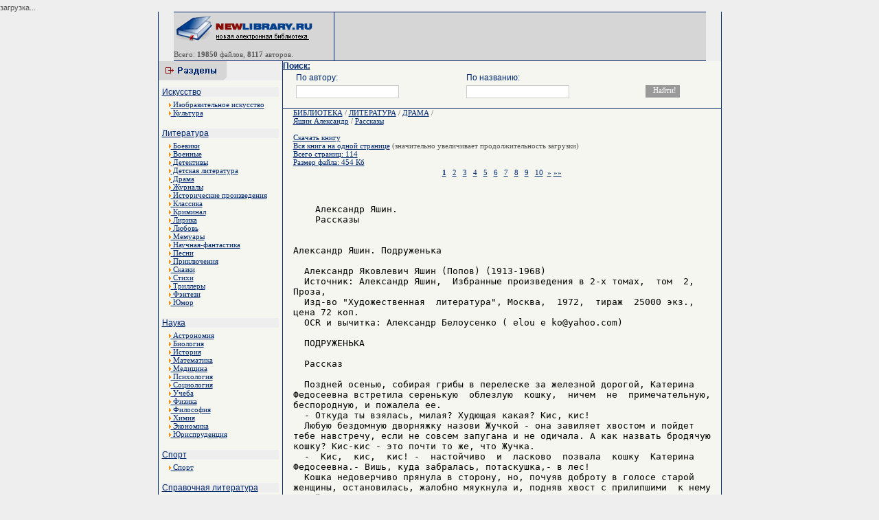

--- FILE ---
content_type: text/html; charset=cp1251
request_url: http://www.newlibrary.ru/read/jashin_aleksandr/rasskazy.html
body_size: 3161
content:
<html><head>
<title>Яшин Александр / Рассказы - Скачать электронные книги</title>

<meta http-equiv="Content-Type" content="text/html; charset=windows-1251">
<meta name="verify-v1" content="M1Ls52SBbHrgpigp6jodFV6oPig9zjbkKCsS0UUtvsU=" />
<meta name="description" content="Скачать Электронные книги" />
<meta name="keywords" content="Яшин Александр, Рассказы - Скачать электронные книги" />
<LINK href="/thema/001/image/main.css" type=text/css rel=stylesheet>
<style type="text/css">
<!--
.style3 {font-size: 9px}
-->
</style>
</head>
<body>
<table width="900" height="100%" border="0" align="center" cellpadding="0" cellspacing="0">
<tr>
<td width="1"><table width="1" height="100%"  border="0" cellpadding="0" cellspacing="0" background="/thema/001/image/bord.gif">
        <tr>
          <td><img src="/thema/001/image/i.gif" width="1" height="1"></td>
        </tr>
    </table></td>
    <td width="778"><table width="900"  border="0" align="center" cellpadding="0" cellspacing="0" background="/thema/001/image/bord2.gif">
        <tr>
          <td><img src="/thema/001/image/bord2.gif" width="6" height="1"></td>
        </tr>
      </table>
      <div align="center">
        <table width="900"  border="0" cellpadding="0" cellspacing="0">
          <tr>
            <td><table width="900"  border="0" cellpadding="0" cellspacing="0">


            <tr>
                  <td width="207" valign="middle" bgcolor="#D6D6D6"><p><a href="http://newlibrary.ru" target="_parent"><img src="/thema/001/image/logo.gif" alt="Новая Электронная библиотека - newlibrary.ru" width="207" height="40" border="0"></a><br>
                   
                  <span class="link_catmini"><img src="/thema/001/image/i.gif" width="10" height="1"><p>Всего: <b>19850</b> файлов, <b>8117</b> авторов.</p>                  <td width="1"><table width="1" height="70" border="0" cellpadding="0" cellspacing="0" background="/thema/001/image/bord.gif">
            <tr>


                        <td valign="top"><img src="/thema/001/image/bord.gif" width="1" height="6"></td>
                      </tr>
                    </table></td>
                  <td width="480" bgcolor="#D6D6D6">
<center>

</center>
</td>

                </tr>
              </table></td>
          </tr>
        </table>
        <table width="900"  border="0" align="center" cellpadding="0" cellspacing="0" background="/thema/001/image/bord2.gif">
          <tr>
            <td><img src="/thema/001/image/bord2.gif" width="6" height="1"></td>
          </tr>
        </table>
        <table width="777"  border="0" cellpadding="0" cellspacing="0" bgcolor="#f6f6f0">
          <tr>
            <td width="180" height="100%" valign="top"><table width="180" height="28" border="0" cellpadding="0" cellspacing="0">
                <tr>
                  <td bgcolor="#EEEEEE"><img src="/thema/001/image/cat.gif" width="99" height="28"></td>
                </tr>
              </table>
              <table width="100%"  border="0" cellspacing="5" cellpadding="0">
                <tr>
<tr><td bgcolor="#EEEEEE" class="link_cat"><a href="/genre/iskusstvo/">Искусство</a></td></tr>
<tr><td width="212" valign="top">

<div style="padding-left:10px;padding-right:10px;">
<a href="/genre/iskusstvo/izobrazitelnoe_iskusstvo/">
<IMG height=6 border=0 src="/thema/001/image/arrow2.gif" width=3> Изобразительное искусство</a></div><div style="padding-left:10px;padding-right:10px;">
<a href="/genre/iskusstvo/kultura/">
<IMG height=6 border=0 src="/thema/001/image/arrow2.gif" width=3> Культура</a></div><br></td></tr><tr><td bgcolor="#EEEEEE" class="link_cat"><a href="/genre/literatura/">Литература</a></td></tr>
<tr><td width="212" valign="top">

<div style="padding-left:10px;padding-right:10px;">
<a href="/genre/literatura/boeviki/">
<IMG height=6 border=0 src="/thema/001/image/arrow2.gif" width=3> Боевики</a></div><div style="padding-left:10px;padding-right:10px;">
<a href="/genre/literatura/voennye/">
<IMG height=6 border=0 src="/thema/001/image/arrow2.gif" width=3> Военные</a></div><div style="padding-left:10px;padding-right:10px;">
<a href="/genre/literatura/detektivy/">
<IMG height=6 border=0 src="/thema/001/image/arrow2.gif" width=3> Детективы</a></div><div style="padding-left:10px;padding-right:10px;">
<a href="/genre/literatura/detskaja_literatura/">
<IMG height=6 border=0 src="/thema/001/image/arrow2.gif" width=3> Детская литература</a></div><div style="padding-left:10px;padding-right:10px;">
<a href="/genre/literatura/drama/">
<IMG height=6 border=0 src="/thema/001/image/arrow2.gif" width=3> Драма</a></div><div style="padding-left:10px;padding-right:10px;">
<a href="/genre/literatura/zhurnaly/">
<IMG height=6 border=0 src="/thema/001/image/arrow2.gif" width=3> Журналы</a></div><div style="padding-left:10px;padding-right:10px;">
<a href="/genre/literatura/istoricheskie_proizvedenija/">
<IMG height=6 border=0 src="/thema/001/image/arrow2.gif" width=3> Исторические произведения</a></div><div style="padding-left:10px;padding-right:10px;">
<a href="/genre/literatura/klassika/">
<IMG height=6 border=0 src="/thema/001/image/arrow2.gif" width=3> Классика</a></div><div style="padding-left:10px;padding-right:10px;">
<a href="/genre/literatura/kriminal/">
<IMG height=6 border=0 src="/thema/001/image/arrow2.gif" width=3> Криминал</a></div><div style="padding-left:10px;padding-right:10px;">
<a href="/genre/literatura/lirika/">
<IMG height=6 border=0 src="/thema/001/image/arrow2.gif" width=3> Лирика</a></div><div style="padding-left:10px;padding-right:10px;">
<a href="/genre/literatura/lyubov/">
<IMG height=6 border=0 src="/thema/001/image/arrow2.gif" width=3> Любовь</a></div><div style="padding-left:10px;padding-right:10px;">
<a href="/genre/literatura/memuary/">
<IMG height=6 border=0 src="/thema/001/image/arrow2.gif" width=3> Мемуары</a></div><div style="padding-left:10px;padding-right:10px;">
<a href="/genre/literatura/nauchnaja-fantastika/">
<IMG height=6 border=0 src="/thema/001/image/arrow2.gif" width=3> Научная-фантастика</a></div><div style="padding-left:10px;padding-right:10px;">
<a href="/genre/literatura/pesni/">
<IMG height=6 border=0 src="/thema/001/image/arrow2.gif" width=3> Песни</a></div><div style="padding-left:10px;padding-right:10px;">
<a href="/genre/literatura/priklyuchenija/">
<IMG height=6 border=0 src="/thema/001/image/arrow2.gif" width=3> Приключения</a></div><div style="padding-left:10px;padding-right:10px;">
<a href="/genre/literatura/skazki/">
<IMG height=6 border=0 src="/thema/001/image/arrow2.gif" width=3> Сказки</a></div><div style="padding-left:10px;padding-right:10px;">
<a href="/genre/literatura/stihi/">
<IMG height=6 border=0 src="/thema/001/image/arrow2.gif" width=3> Стихи</a></div><div style="padding-left:10px;padding-right:10px;">
<a href="/genre/literatura/trillery/">
<IMG height=6 border=0 src="/thema/001/image/arrow2.gif" width=3> Триллеры</a></div><div style="padding-left:10px;padding-right:10px;">
<a href="/genre/literatura/fyentezi/">
<IMG height=6 border=0 src="/thema/001/image/arrow2.gif" width=3> Фэнтези</a></div><div style="padding-left:10px;padding-right:10px;">
<a href="/genre/literatura/yumor/">
<IMG height=6 border=0 src="/thema/001/image/arrow2.gif" width=3> Юмор</a></div><br></td></tr><tr><td bgcolor="#EEEEEE" class="link_cat"><a href="/genre/nauka/">Наука</a></td></tr>
<tr><td width="212" valign="top">

<div style="padding-left:10px;padding-right:10px;">
<a href="/genre/nauka/astronomija/">
<IMG height=6 border=0 src="/thema/001/image/arrow2.gif" width=3> Астрономия</a></div><div style="padding-left:10px;padding-right:10px;">
<a href="/genre/nauka/biologija/">
<IMG height=6 border=0 src="/thema/001/image/arrow2.gif" width=3> Биология</a></div><div style="padding-left:10px;padding-right:10px;">
<a href="/genre/nauka/istorija/">
<IMG height=6 border=0 src="/thema/001/image/arrow2.gif" width=3> История</a></div><div style="padding-left:10px;padding-right:10px;">
<a href="/genre/nauka/matematika/">
<IMG height=6 border=0 src="/thema/001/image/arrow2.gif" width=3> Математика</a></div><div style="padding-left:10px;padding-right:10px;">
<a href="/genre/nauka/medicina/">
<IMG height=6 border=0 src="/thema/001/image/arrow2.gif" width=3> Медицина</a></div><div style="padding-left:10px;padding-right:10px;">
<a href="/genre/nauka/psihologija/">
<IMG height=6 border=0 src="/thema/001/image/arrow2.gif" width=3> Психология</a></div><div style="padding-left:10px;padding-right:10px;">
<a href="/genre/nauka/sociologija/">
<IMG height=6 border=0 src="/thema/001/image/arrow2.gif" width=3> Социология</a></div><div style="padding-left:10px;padding-right:10px;">
<a href="/genre/nauka/ucheba/">
<IMG height=6 border=0 src="/thema/001/image/arrow2.gif" width=3> Учеба</a></div><div style="padding-left:10px;padding-right:10px;">
<a href="/genre/nauka/fizika/">
<IMG height=6 border=0 src="/thema/001/image/arrow2.gif" width=3> Физика</a></div><div style="padding-left:10px;padding-right:10px;">
<a href="/genre/nauka/filosofija/">
<IMG height=6 border=0 src="/thema/001/image/arrow2.gif" width=3> Философия</a></div><div style="padding-left:10px;padding-right:10px;">
<a href="/genre/nauka/himija/">
<IMG height=6 border=0 src="/thema/001/image/arrow2.gif" width=3> Химия</a></div><div style="padding-left:10px;padding-right:10px;">
<a href="/genre/nauka/yekonomika/">
<IMG height=6 border=0 src="/thema/001/image/arrow2.gif" width=3> Экономика</a></div><div style="padding-left:10px;padding-right:10px;">
<a href="/genre/nauka/yurisprudencija/">
<IMG height=6 border=0 src="/thema/001/image/arrow2.gif" width=3> Юриспруденция</a></div><br></td></tr><tr><td bgcolor="#EEEEEE" class="link_cat"><a href="/genre/sport/">Спорт</a></td></tr>
<tr><td width="212" valign="top">

<div style="padding-left:10px;padding-right:10px;">
<a href="/genre/sport/sport/">
<IMG height=6 border=0 src="/thema/001/image/arrow2.gif" width=3> Спорт</a></div><br></td></tr><tr><td bgcolor="#EEEEEE" class="link_cat"><a href="/genre/spravochnaja_literatura/">Справочная литература</a></td></tr>
<tr><td width="212" valign="top">

<div style="padding-left:10px;padding-right:10px;">
<a href="/genre/spravochnaja_literatura/slovari/">
<IMG height=6 border=0 src="/thema/001/image/arrow2.gif" width=3> Словари</a></div><div style="padding-left:10px;padding-right:10px;">
<a href="/genre/spravochnaja_literatura/yenciklopedii/">
<IMG height=6 border=0 src="/thema/001/image/arrow2.gif" width=3> Энциклопедии</a></div><br></td></tr><tr><td bgcolor="#EEEEEE" class="link_cat"><a href="/genre/tehnika/">Техника</a></td></tr>
<tr><td width="212" valign="top">

<div style="padding-left:10px;padding-right:10px;">
<a href="/genre/tehnika/aviacionnaja_tehnika/">
<IMG height=6 border=0 src="/thema/001/image/arrow2.gif" width=3> Авиационная техника</a></div><div style="padding-left:10px;padding-right:10px;">
<a href="/genre/tehnika/avtomobilnaja_tehnika/">
<IMG height=6 border=0 src="/thema/001/image/arrow2.gif" width=3> Автомобильная техника</a></div><div style="padding-left:10px;padding-right:10px;">
<a href="/genre/tehnika/komplektuyushie/">
<IMG height=6 border=0 src="/thema/001/image/arrow2.gif" width=3> Комплектующие</a></div><div style="padding-left:10px;padding-right:10px;">
<a href="/genre/tehnika/kosmicheskaja_tehnika/">
<IMG height=6 border=0 src="/thema/001/image/arrow2.gif" width=3> Космическая техника</a></div><div style="padding-left:10px;padding-right:10px;">
<a href="/genre/tehnika/materialy/">
<IMG height=6 border=0 src="/thema/001/image/arrow2.gif" width=3> Материалы</a></div><div style="padding-left:10px;padding-right:10px;">
<a href="/genre/tehnika/mehanika/">
<IMG height=6 border=0 src="/thema/001/image/arrow2.gif" width=3> Механика</a></div><div style="padding-left:10px;padding-right:10px;">
<a href="/genre/tehnika/radiotehnika/">
<IMG height=6 border=0 src="/thema/001/image/arrow2.gif" width=3> Радиотехника</a></div><div style="padding-left:10px;padding-right:10px;">
<a href="/genre/tehnika/raketnaja_tehnika/">
<IMG height=6 border=0 src="/thema/001/image/arrow2.gif" width=3> Ракетная техника</a></div><div style="padding-left:10px;padding-right:10px;">
<a href="/genre/tehnika/stroitelstvo/">
<IMG height=6 border=0 src="/thema/001/image/arrow2.gif" width=3> Строительство</a></div><div style="padding-left:10px;padding-right:10px;">
<a href="/genre/tehnika/tehnologija/">
<IMG height=6 border=0 src="/thema/001/image/arrow2.gif" width=3> Технология</a></div><div style="padding-left:10px;padding-right:10px;">
<a href="/genre/tehnika/yelektronika/">
<IMG height=6 border=0 src="/thema/001/image/arrow2.gif" width=3> Электроника</a></div><br></td></tr>


              </table>
              <table width="100%" height="100" border="0" cellpadding="0" cellspacing="0" background="/thema/001/image/bord2.gif">
                <tr>
                  <td><img src="/thema/001/image/i.gif" width="1" height="1"></td>
                </tr>
              </table>

              <br>
<center>
Все книги на данном сайте, являются собственностью уважаемых авторов и предназначены исключительно для ознакомительных целей. Просматривая книгу, Вы обязуетесь в течении суток ее удалить.
<br>

<br><!--LiveInternet counter--><script type="text/javascript"><!--
document.write("<a href='http://www.liveinternet.ru/click' "+
"target=_blank><img src='http://counter.yadro.ru/hit?t45.2;r"+
escape(document.referrer)+((typeof(screen)=="undefined")?"":
";s"+screen.width+"*"+screen.height+"*"+(screen.colorDepth?
screen.colorDepth:screen.pixelDepth))+";u"+escape(document.URL)+
";"+Math.random()+
"' alt='' title='LiveInternet' "+
"border=0 width=31 height=31><\/a>")//--></script><!--/LiveInternet-->

</center>






</td>
            <td width="1" background="/thema/001/image/bord.gif"><table width="1" height="100%"  border="0" cellpadding="0" cellspacing="0" background="/thema/001/image/bord.gif">
        <tr>
          <td><img src="/thema/001/image/i.gif" width="1" height="1"></td>
        </tr>
    </table></td>
            <td width="100%" valign="top">

              <FORM NAME="web" METHOD="get" ACTION="/search/">
<a class=link_cat><b>Поиск:</b></a>
<table width="95%" align=center>
<tr>
<td class=link_cat>По автору:</td>
<td class=link_cat>По названию:</td>
<td></td>
</tr>
<tr>
<td><INPUT TYPE="text" class=s_text NAME="autor" SIZE=40 VALUE="" MAXLENGTH=160></td>
<td><INPUT TYPE="text" class=s_text NAME="title" SIZE=40 VALUE="" MAXLENGTH=160></td>
<td><INPUT TYPE=SUBMIT class=s_but VALUE="Найти!"></td>
</tr>
</table>
</FORM>         

<center>

<div style="width:700px;">














</div>
</center>


<table width="100%" border="0" cellpadding="0" cellspacing="0" background="/thema/001/image/bord2.gif">
                <tr>
                  <td><img src="/thema/001/image/i.gif" width="1" height="1"></td>
                </tr>
              </table>
<div style="padding-left:15px;padding-right:15px;">
              <index>
           
<a href=/>БИБЛИОТЕКА</a> /
<a href=/genre//>ЛИТЕРАТУРА</a> / <a href=/genre/literatura/drama/ />ДРАМА</a><br>
<a href=/author/jashin_aleksandr.html>Яшин Александр</a> /
<a href=/book/jashin_aleksandr/rasskazy.html>Рассказы</a>
<br><br><meta http-equiv="refresh" content="1; url=http://read.newlibrary.ru/read/jashin_aleksandr/rasskazy.html">
            
              </index>

</div>
              <table width="100%" border="0" cellpadding="0" cellspacing="0" background="/thema/001/image/bord2.gif">
                <tr>
                  <td><img src="/thema/001/image/i.gif" width="1" height="1"></td>
                </tr>
              </table>
              <center>
                <table width="100%" height="35" border="0" align="left" cellpadding="0" cellspacing="0">
                  <tr>
                    <td bgcolor="#EEEEEE"><div align="left">
<center>
<script type="text/topadvert">
 load_event: page_load
 feed_id: 7909
 pattern_id: 4038
 </script><script type="text/javascript" charset="utf-8" defer="defer" async="async" src="http://loader.topadvert.ru/load.js"></script></center>
</div></td>
                  </tr>
                </table>
		     </center>



            </td>
 
          </tr>
        </table>
      </div>
      <table width="900"  border="0" align="center" cellpadding="0" cellspacing="0" background="/thema/001/image/bord2.gif">
        <tr>
          <td><img src="/thema/001/image/bord2.gif" width="6" height="1"></td>
        </tr>
    </table></td>
    <td width="1" background="/thema/001/image/bord.gif"><table width="1" height="100%"  border="0" cellpadding="0" cellspacing="0" background="/thema/001/image/bord.gif">
        <tr>
          <td><img src="/thema/001/image/i.gif" width="1" height="1"></td>
        </tr>
    </table></td>
  </tr>
</table>
<center>Новая электронная библиотека <b>newlibrary.ru</b> info[dog]newlibrary.ru<img src="http://counter.rambler.ru/top100.cnt?676800" alt="" width=1 height=1 border=0></center>
<div align="center"></body></html>


--- FILE ---
content_type: text/html; charset=cp1251
request_url: http://read.newlibrary.ru/read/jashin_aleksandr/rasskazy.html
body_size: 5019
content:
<html><head><meta http-equiv="Content-Type" content="text/html; charset=windows-1251">
<title>Яшин Александр / Рассказы - Скачать электронные книги</title>
<meta name="description" content="Скачать Электронные книги" />
<meta name="keywords" content="Яшин Александр / Рассказы - Скачать электронные книги" />
<LINK href="/thema/001/image/main.css" type=text/css rel=stylesheet>
<style type="text/css">
<!--
.style3 {font-size: 9px}
-->
</style>
</head>
<body>
<div id="PC_Teaser_Block_13286">загрузка...</div>
<table width="777" height="100%" border="0" align="center" cellpadding="0" cellspacing="0">
<tr>
<td width="1"><table width="1" height="100%"  border="0" cellpadding="0" cellspacing="0" background="/thema/001/image/bord.gif">
        <tr>
          <td><img src="/thema/001/image/i.gif" width="1" height="1"></td>
        </tr>
    </table></td>
    <td width="778"><table width="775"  border="0" align="center" cellpadding="0" cellspacing="0" background="/thema/001/image/bord2.gif">
        <tr>
          <td><img src="/thema/001/image/bord2.gif" width="6" height="1"></td>
        </tr>
      </table>
      <div align="center">
        <table width="775"  border="0" cellpadding="0" cellspacing="0">
          <tr>
            <td><table width="775"  border="0" cellpadding="0" cellspacing="0">


            <tr>
                  <td width="207" valign="middle" bgcolor="#D6D6D6"><p><a href="http://newlibrary.ru" target="_parent"><img src="/thema/001/image/logo.gif" alt="Новая Электронная библиотека - newlibrary.ru" width="207" height="40" border="0"></a><br>
                   
                  <span class="link_catmini"><img src="/thema/001/image/i.gif" width="10" height="1"><p>Всего: <b>19850</b> файлов, <b>8117</b> авторов.</p>                  <td width="1"><table width="1" height="70" border="0" cellpadding="0" cellspacing="0" background="/thema/001/image/bord.gif">
            <tr>


                        <td valign="top"><img src="/thema/001/image/bord.gif" width="1" height="6"></td>
                      </tr>
                    </table></td>
                  <td width="480" bgcolor="#D6D6D6">
</td>

                </tr>
              </table></td>
          </tr>
        </table>
        <table width="775"  border="0" align="center" cellpadding="0" cellspacing="0" background="/thema/001/image/bord2.gif">
          <tr>
            <td><img src="/thema/001/image/bord2.gif" width="6" height="1"></td>
          </tr>
        </table>
        <table width="777"  border="0" cellpadding="0" cellspacing="0" bgcolor="#f6f6f0">
          <tr>
            <td width="180" height="100%" valign="top"><table width="180" height="28" border="0" cellpadding="0" cellspacing="0">
                <tr>
                  <td bgcolor="#EEEEEE"><img src="/thema/001/image/cat.gif" width="99" height="28"></td>
                </tr>
              </table>
              <table width="100%"  border="0" cellspacing="5" cellpadding="0">
                <tr>
<tr><td bgcolor="#EEEEEE" class="link_cat"><a href="http://www.newlibrary.ru/genre/iskusstvo/">Искусство</a></td></tr>
<tr><td width="212" valign="top">

<div style="padding-left:10px;padding-right:10px;">
<a href="http://www.newlibrary.ru/genre/iskusstvo/izobrazitelnoe_iskusstvo/">
<IMG height=6 border=0 src="/thema/001/image/arrow2.gif" width=3> Изобразительное искусство</a></div><div style="padding-left:10px;padding-right:10px;">
<a href="http://www.newlibrary.ru/genre/iskusstvo/kultura/">
<IMG height=6 border=0 src="/thema/001/image/arrow2.gif" width=3> Культура</a></div><br></td></tr><tr><td bgcolor="#EEEEEE" class="link_cat"><a href="http://www.newlibrary.ru/genre/literatura/">Литература</a></td></tr>
<tr><td width="212" valign="top">

<div style="padding-left:10px;padding-right:10px;">
<a href="http://www.newlibrary.ru/genre/literatura/boeviki/">
<IMG height=6 border=0 src="/thema/001/image/arrow2.gif" width=3> Боевики</a></div><div style="padding-left:10px;padding-right:10px;">
<a href="http://www.newlibrary.ru/genre/literatura/voennye/">
<IMG height=6 border=0 src="/thema/001/image/arrow2.gif" width=3> Военные</a></div><div style="padding-left:10px;padding-right:10px;">
<a href="http://www.newlibrary.ru/genre/literatura/detektivy/">
<IMG height=6 border=0 src="/thema/001/image/arrow2.gif" width=3> Детективы</a></div><div style="padding-left:10px;padding-right:10px;">
<a href="http://www.newlibrary.ru/genre/literatura/detskaja_literatura/">
<IMG height=6 border=0 src="/thema/001/image/arrow2.gif" width=3> Детская литература</a></div><div style="padding-left:10px;padding-right:10px;">
<a href="http://www.newlibrary.ru/genre/literatura/drama/">
<IMG height=6 border=0 src="/thema/001/image/arrow2.gif" width=3> Драма</a></div><div style="padding-left:10px;padding-right:10px;">
<a href="http://www.newlibrary.ru/genre/literatura/zhurnaly/">
<IMG height=6 border=0 src="/thema/001/image/arrow2.gif" width=3> Журналы</a></div><div style="padding-left:10px;padding-right:10px;">
<a href="http://www.newlibrary.ru/genre/literatura/istoricheskie_proizvedenija/">
<IMG height=6 border=0 src="/thema/001/image/arrow2.gif" width=3> Исторические произведения</a></div><div style="padding-left:10px;padding-right:10px;">
<a href="http://www.newlibrary.ru/genre/literatura/klassika/">
<IMG height=6 border=0 src="/thema/001/image/arrow2.gif" width=3> Классика</a></div><div style="padding-left:10px;padding-right:10px;">
<a href="http://www.newlibrary.ru/genre/literatura/kriminal/">
<IMG height=6 border=0 src="/thema/001/image/arrow2.gif" width=3> Криминал</a></div><div style="padding-left:10px;padding-right:10px;">
<a href="http://www.newlibrary.ru/genre/literatura/lirika/">
<IMG height=6 border=0 src="/thema/001/image/arrow2.gif" width=3> Лирика</a></div><div style="padding-left:10px;padding-right:10px;">
<a href="http://www.newlibrary.ru/genre/literatura/lyubov/">
<IMG height=6 border=0 src="/thema/001/image/arrow2.gif" width=3> Любовь</a></div><div style="padding-left:10px;padding-right:10px;">
<a href="http://www.newlibrary.ru/genre/literatura/memuary/">
<IMG height=6 border=0 src="/thema/001/image/arrow2.gif" width=3> Мемуары</a></div><div style="padding-left:10px;padding-right:10px;">
<a href="http://www.newlibrary.ru/genre/literatura/nauchnaja-fantastika/">
<IMG height=6 border=0 src="/thema/001/image/arrow2.gif" width=3> Научная-фантастика</a></div><div style="padding-left:10px;padding-right:10px;">
<a href="http://www.newlibrary.ru/genre/literatura/pesni/">
<IMG height=6 border=0 src="/thema/001/image/arrow2.gif" width=3> Песни</a></div><div style="padding-left:10px;padding-right:10px;">
<a href="http://www.newlibrary.ru/genre/literatura/priklyuchenija/">
<IMG height=6 border=0 src="/thema/001/image/arrow2.gif" width=3> Приключения</a></div><div style="padding-left:10px;padding-right:10px;">
<a href="http://www.newlibrary.ru/genre/literatura/skazki/">
<IMG height=6 border=0 src="/thema/001/image/arrow2.gif" width=3> Сказки</a></div><div style="padding-left:10px;padding-right:10px;">
<a href="http://www.newlibrary.ru/genre/literatura/stihi/">
<IMG height=6 border=0 src="/thema/001/image/arrow2.gif" width=3> Стихи</a></div><div style="padding-left:10px;padding-right:10px;">
<a href="http://www.newlibrary.ru/genre/literatura/trillery/">
<IMG height=6 border=0 src="/thema/001/image/arrow2.gif" width=3> Триллеры</a></div><div style="padding-left:10px;padding-right:10px;">
<a href="http://www.newlibrary.ru/genre/literatura/fyentezi/">
<IMG height=6 border=0 src="/thema/001/image/arrow2.gif" width=3> Фэнтези</a></div><div style="padding-left:10px;padding-right:10px;">
<a href="http://www.newlibrary.ru/genre/literatura/yumor/">
<IMG height=6 border=0 src="/thema/001/image/arrow2.gif" width=3> Юмор</a></div><br></td></tr><tr><td bgcolor="#EEEEEE" class="link_cat"><a href="http://www.newlibrary.ru/genre/nauka/">Наука</a></td></tr>
<tr><td width="212" valign="top">

<div style="padding-left:10px;padding-right:10px;">
<a href="http://www.newlibrary.ru/genre/nauka/astronomija/">
<IMG height=6 border=0 src="/thema/001/image/arrow2.gif" width=3> Астрономия</a></div><div style="padding-left:10px;padding-right:10px;">
<a href="http://www.newlibrary.ru/genre/nauka/biologija/">
<IMG height=6 border=0 src="/thema/001/image/arrow2.gif" width=3> Биология</a></div><div style="padding-left:10px;padding-right:10px;">
<a href="http://www.newlibrary.ru/genre/nauka/istorija/">
<IMG height=6 border=0 src="/thema/001/image/arrow2.gif" width=3> История</a></div><div style="padding-left:10px;padding-right:10px;">
<a href="http://www.newlibrary.ru/genre/nauka/matematika/">
<IMG height=6 border=0 src="/thema/001/image/arrow2.gif" width=3> Математика</a></div><div style="padding-left:10px;padding-right:10px;">
<a href="http://www.newlibrary.ru/genre/nauka/medicina/">
<IMG height=6 border=0 src="/thema/001/image/arrow2.gif" width=3> Медицина</a></div><div style="padding-left:10px;padding-right:10px;">
<a href="http://www.newlibrary.ru/genre/nauka/psihologija/">
<IMG height=6 border=0 src="/thema/001/image/arrow2.gif" width=3> Психология</a></div><div style="padding-left:10px;padding-right:10px;">
<a href="http://www.newlibrary.ru/genre/nauka/sociologija/">
<IMG height=6 border=0 src="/thema/001/image/arrow2.gif" width=3> Социология</a></div><div style="padding-left:10px;padding-right:10px;">
<a href="http://www.newlibrary.ru/genre/nauka/ucheba/">
<IMG height=6 border=0 src="/thema/001/image/arrow2.gif" width=3> Учеба</a></div><div style="padding-left:10px;padding-right:10px;">
<a href="http://www.newlibrary.ru/genre/nauka/fizika/">
<IMG height=6 border=0 src="/thema/001/image/arrow2.gif" width=3> Физика</a></div><div style="padding-left:10px;padding-right:10px;">
<a href="http://www.newlibrary.ru/genre/nauka/filosofija/">
<IMG height=6 border=0 src="/thema/001/image/arrow2.gif" width=3> Философия</a></div><div style="padding-left:10px;padding-right:10px;">
<a href="http://www.newlibrary.ru/genre/nauka/himija/">
<IMG height=6 border=0 src="/thema/001/image/arrow2.gif" width=3> Химия</a></div><div style="padding-left:10px;padding-right:10px;">
<a href="http://www.newlibrary.ru/genre/nauka/yekonomika/">
<IMG height=6 border=0 src="/thema/001/image/arrow2.gif" width=3> Экономика</a></div><div style="padding-left:10px;padding-right:10px;">
<a href="http://www.newlibrary.ru/genre/nauka/yurisprudencija/">
<IMG height=6 border=0 src="/thema/001/image/arrow2.gif" width=3> Юриспруденция</a></div><br></td></tr><tr><td bgcolor="#EEEEEE" class="link_cat"><a href="http://www.newlibrary.ru/genre/sport/">Спорт</a></td></tr>
<tr><td width="212" valign="top">

<div style="padding-left:10px;padding-right:10px;">
<a href="http://www.newlibrary.ru/genre/sport/sport/">
<IMG height=6 border=0 src="/thema/001/image/arrow2.gif" width=3> Спорт</a></div><br></td></tr><tr><td bgcolor="#EEEEEE" class="link_cat"><a href="http://www.newlibrary.ru/genre/spravochnaja_literatura/">Справочная литература</a></td></tr>
<tr><td width="212" valign="top">

<div style="padding-left:10px;padding-right:10px;">
<a href="http://www.newlibrary.ru/genre/spravochnaja_literatura/slovari/">
<IMG height=6 border=0 src="/thema/001/image/arrow2.gif" width=3> Словари</a></div><div style="padding-left:10px;padding-right:10px;">
<a href="http://www.newlibrary.ru/genre/spravochnaja_literatura/yenciklopedii/">
<IMG height=6 border=0 src="/thema/001/image/arrow2.gif" width=3> Энциклопедии</a></div><br></td></tr><tr><td bgcolor="#EEEEEE" class="link_cat"><a href="http://www.newlibrary.ru/genre/tehnika/">Техника</a></td></tr>
<tr><td width="212" valign="top">

<div style="padding-left:10px;padding-right:10px;">
<a href="http://www.newlibrary.ru/genre/tehnika/aviacionnaja_tehnika/">
<IMG height=6 border=0 src="/thema/001/image/arrow2.gif" width=3> Авиационная техника</a></div><div style="padding-left:10px;padding-right:10px;">
<a href="http://www.newlibrary.ru/genre/tehnika/avtomobilnaja_tehnika/">
<IMG height=6 border=0 src="/thema/001/image/arrow2.gif" width=3> Автомобильная техника</a></div><div style="padding-left:10px;padding-right:10px;">
<a href="http://www.newlibrary.ru/genre/tehnika/komplektuyushie/">
<IMG height=6 border=0 src="/thema/001/image/arrow2.gif" width=3> Комплектующие</a></div><div style="padding-left:10px;padding-right:10px;">
<a href="http://www.newlibrary.ru/genre/tehnika/kosmicheskaja_tehnika/">
<IMG height=6 border=0 src="/thema/001/image/arrow2.gif" width=3> Космическая техника</a></div><div style="padding-left:10px;padding-right:10px;">
<a href="http://www.newlibrary.ru/genre/tehnika/materialy/">
<IMG height=6 border=0 src="/thema/001/image/arrow2.gif" width=3> Материалы</a></div><div style="padding-left:10px;padding-right:10px;">
<a href="http://www.newlibrary.ru/genre/tehnika/mehanika/">
<IMG height=6 border=0 src="/thema/001/image/arrow2.gif" width=3> Механика</a></div><div style="padding-left:10px;padding-right:10px;">
<a href="http://www.newlibrary.ru/genre/tehnika/radiotehnika/">
<IMG height=6 border=0 src="/thema/001/image/arrow2.gif" width=3> Радиотехника</a></div><div style="padding-left:10px;padding-right:10px;">
<a href="http://www.newlibrary.ru/genre/tehnika/raketnaja_tehnika/">
<IMG height=6 border=0 src="/thema/001/image/arrow2.gif" width=3> Ракетная техника</a></div><div style="padding-left:10px;padding-right:10px;">
<a href="http://www.newlibrary.ru/genre/tehnika/stroitelstvo/">
<IMG height=6 border=0 src="/thema/001/image/arrow2.gif" width=3> Строительство</a></div><div style="padding-left:10px;padding-right:10px;">
<a href="http://www.newlibrary.ru/genre/tehnika/tehnologija/">
<IMG height=6 border=0 src="/thema/001/image/arrow2.gif" width=3> Технология</a></div><div style="padding-left:10px;padding-right:10px;">
<a href="http://www.newlibrary.ru/genre/tehnika/yelektronika/">
<IMG height=6 border=0 src="/thema/001/image/arrow2.gif" width=3> Электроника</a></div><br></td></tr>

<tr><td bgcolor="#EEEEEE" class="link_cat"><a href="http://www.newlibrary.ru/links/">Каталог Ссылок</a></td></tr>
                </tr>

              </table>
              <table width="100%" height="100" border="0" cellpadding="0" cellspacing="0" background="/thema/001/image/bord2.gif">
                <tr>
                  <td><img src="/thema/001/image/i.gif" width="1" height="1"></td>
                </tr>
              </table>

              <br>
<center>
Все книги на данном сайте, являются собственностью уважаемых авторов и предназначены исключительно для ознакомительных целей. Просматривая книгу, Вы обязуетесь в течении суток ее удалить.
<br><br><!--LiveInternet counter--><script type="text/javascript"><!--
document.write("<img src='http://counter.yadro.ru/hit?t45.2;r"+
escape(document.referrer)+((typeof(screen)=="undefined")?"":
";s"+screen.width+"*"+screen.height+"*"+(screen.colorDepth?
screen.colorDepth:screen.pixelDepth))+";u"+escape(document.URL)+
";"+Math.random()+
"' alt='' title='LiveInternet' "+
"border=0 width=31 height=31>")//--></script><!--/LiveInternet-->

</center>






</td>
            <td width="1" background="/thema/001/image/bord.gif"><table width="1" height="100%"  border="0" cellpadding="0" cellspacing="0" background="/thema/001/image/bord.gif">
        <tr>
          <td><img src="/thema/001/image/i.gif" width="1" height="1"></td>
        </tr>
    </table></td>
            <td width="100%" valign="top">

              <FORM NAME="web" METHOD="get" ACTION="http://www.newlibrary.ru/search/">
<a class=link_cat><b>Поиск:</b></a>
<table width="95%" align=center>
<tr>
<td class=link_cat>По автору:</td>
<td class=link_cat>По названию:</td>
<td></td>
</tr>
<tr>
<td><INPUT TYPE="text" class=s_text NAME="autor" SIZE=40 VALUE="" MAXLENGTH=160></td>
<td><INPUT TYPE="text" class=s_text NAME="title" SIZE=40 VALUE="" MAXLENGTH=160></td>
<td><INPUT TYPE=SUBMIT class=s_but VALUE="Найти!"></td>
</tr>
</table>
</FORM>         

<table width="100%" border="0" cellpadding="0" cellspacing="0" background="/thema/001/image/bord2.gif">
                <tr>
                  <td><img src="/thema/001/image/i.gif" width="1" height="1"></td>
                </tr>
              </table>
<div style="padding-left:15px;padding-right:15px;">
              <index>
           
<a href=http://www.newlibrary.ru/>БИБЛИОТЕКА</a> /
<a href=http://www.newlibrary.ru/genre/literatura/>ЛИТЕРАТУРА</a> / <a href=http://www.newlibrary.ru/genre/literatura/drama/ />ДРАМА</a> /  <br>
<a href=http://www.newlibrary.ru/author/jashin_aleksandr.html>Яшин Александр</a> /
<a href=http://www.newlibrary.ru/book/jashin_aleksandr/rasskazy.html>Рассказы</a>
<br><br><a сlass=select href=http://www.newlibrary.ru/download/jashin_aleksandr/rasskazy.html>Скачать книгу</a><br><a href=/read/jashin_aleksandr/page0/rasskazy.html>Вся книга на одной странице</a> (значительно увеличивает продолжительность загрузки)<br><a>Всего страниц: 114</a><br><a>Размер файла: 454 Кб</a><table  border=0 width=100%><tr><td align=center><a ><b>1</b></a>&nbsp;&nbsp; <a class=page_a href="/read/jashin_aleksandr/page2/rasskazy.html">2</a>&nbsp;&nbsp; <a class=page_a href="/read/jashin_aleksandr/page3/rasskazy.html">3</a>&nbsp;&nbsp; <a class=page_a href="/read/jashin_aleksandr/page4/rasskazy.html">4</a>&nbsp;&nbsp; <a class=page_a href="/read/jashin_aleksandr/page5/rasskazy.html">5</a>&nbsp;&nbsp; <a class=page_a href="/read/jashin_aleksandr/page6/rasskazy.html">6</a>&nbsp;&nbsp; <a class=page_a href="/read/jashin_aleksandr/page7/rasskazy.html">7</a>&nbsp;&nbsp; <a class=page_a href="/read/jashin_aleksandr/page8/rasskazy.html">8</a>&nbsp;&nbsp; <a class=page_a href="/read/jashin_aleksandr/page9/rasskazy.html">9</a>&nbsp;&nbsp; <a class=page_a href="/read/jashin_aleksandr/page10/rasskazy.html">10</a>&nbsp;&nbsp;<a title=вперед href="/read/jashin_aleksandr/page2/rasskazy.html">»</a> <a title="последняя страница:114" href="/read/jashin_aleksandr/page114/rasskazy.html">»»</a></td></tr></table>
<br><br><font color=black size=3>
<pre>    Александр Яшин.
    Рассказы


Александр Яшин. Подруженька

  Александр Яковлевич Яшин (Попов) (1913-1968)
  Источник: Александр Яшин,  Избранные произведения в 2-х томах,  том  2,
Проза,
  Изд-во "Художественная  литература", Москва,  1972,  тираж  25000 экз.,
цена 72 коп.
  OCR и вычитка: Александр Белоусенко ( elou e ko@yahoo.com)

  ПОДРУЖЕНЬКА

  Рассказ

  Поздней осенью, собирая грибы в перелеске за железной дорогой, Катерина
Федосеевна встретила серенькую  облезлую  кошку,  ничем  не  примечательную,
беспородную, и пожалела ее.
  - Откуда ты взялась, милая? Худющая какая? Кис, кис!
  Любую бездомную дворняжку назови Жучкой - она завиляет хвостом и пойдет
тебе навстречу, если не совсем запугана и не одичала. А как назвать бродячую
кошку? Кис-кис - это почти то же, что Жучка.
  -  Кис,  кис,  кис! -  настойчиво  и  ласково  позвала  кошку  Катерина
Федосеевна.- Вишь, куда забралась, потаскушка,- в лес!
  Кошка недоверчиво прянула в сторону, но, почуяв доброту в голосе старой
женщины, остановилась, жалобно мяукнула и, подняв хвост с прилипшими  к нему
репейниками, пошла на зов.
  -  Голодная ты,  что  ли? -  с сочувствием  и  упреком рассматривала ее
Катерина Федосеевна.-  В таком лесу да голодать! Неужто и промыслить  ничего
не смогла? Вишь, кожа да кости!
  У кошки почему-то не было усов, глаза ее гноились, шерсть была короткая
и грязная, неухоженная, и уши в парше.
  -  Сама  себя прилизать  не удосужилась.  А  может, ты больная, и тебя,
больную-то, занесли в лес да и бросили на погибель? Есть же люди!
  Катерина Федосеевна поставила корзинку с грибами на землю, прислонила к
дереву палку, с  помощью которой разбирала траву и приподымала  нижние ветки
елочек, и взяла кошку на руки. Поглаживая ее, она осторожно вынула из хвоста
колючие  ежики репейника, после  чего кошачий хвост стал  совсем  голым, как
прутик. Заметив,  что кошка  безусая, она  подивилась:  "Наверно, кто-нибудь
вырвал либо спалил". А кошка припала всем телом к ее теплой байковой кофте и
благодарно замурлыкала.
  Катерина Федосеевна растрогалась:
  - Одинокая, видно. Ну, чего ж, пойдем тогда. И будет теперь у тебя свой
дом, станем  жить вместе. Какая-никакая  - все скотинка,  а то  у меня давно
никого нет.
  От волнения она даже палку в лесу забыла.
  По  дороге  к поселку,  около  железнодорожного  переезда,  встретилась
Катерине  Федосеевне соседка-солдатка  - суматошная бабенка  Валя -  и давай
</pre></font>
<table  border=0 width=100%><tr><td align=center><a ><b>1</b></a>&nbsp;&nbsp; <a class=page_a href="/read/jashin_aleksandr/page2/rasskazy.html">2</a>&nbsp;&nbsp; <a class=page_a href="/read/jashin_aleksandr/page3/rasskazy.html">3</a>&nbsp;&nbsp; <a class=page_a href="/read/jashin_aleksandr/page4/rasskazy.html">4</a>&nbsp;&nbsp; <a class=page_a href="/read/jashin_aleksandr/page5/rasskazy.html">5</a>&nbsp;&nbsp; <a class=page_a href="/read/jashin_aleksandr/page6/rasskazy.html">6</a>&nbsp;&nbsp; <a class=page_a href="/read/jashin_aleksandr/page7/rasskazy.html">7</a>&nbsp;&nbsp; <a class=page_a href="/read/jashin_aleksandr/page8/rasskazy.html">8</a>&nbsp;&nbsp; <a class=page_a href="/read/jashin_aleksandr/page9/rasskazy.html">9</a>&nbsp;&nbsp; <a class=page_a href="/read/jashin_aleksandr/page10/rasskazy.html">10</a>&nbsp;&nbsp;<a title=вперед href="/read/jashin_aleksandr/page2/rasskazy.html">»</a> <a title="последняя страница:114" href="/read/jashin_aleksandr/page114/rasskazy.html">»»</a></td></tr></table><BR>


            
              </index>

</div>
              <table width="100%" border="0" cellpadding="0" cellspacing="0" background="/thema/001/image/bord2.gif">
                <tr>
                  <td><img src="/thema/001/image/i.gif" width="1" height="1"></td>
                </tr>
              </table>
              <center>
                <table width="100%" height="35" border="0" align="left" cellpadding="0" cellspacing="0">
                  <tr>
                    <td bgcolor="#EEEEEE"><div align="left">

<center>
<script type="text/topadvert">
 load_event: page_load
 feed_id: 7909
 pattern_id: 4038
 </script><script type="text/javascript" charset="utf-8" defer="defer" async="async" src="http://loader.topadvert.ru/load.js"></script></center>

</div></td>
                  </tr>
                </table>
		     </center>



            </td>
 
          </tr>
        </table>
      </div>
      <table width="775"  border="0" align="center" cellpadding="0" cellspacing="0" background="/thema/001/image/bord2.gif">
        <tr>
          <td><img src="/thema/001/image/bord2.gif" width="6" height="1"></td>
        </tr>
    </table></td>
    <td width="1" background="/thema/001/image/bord.gif"><table width="1" height="100%"  border="0" cellpadding="0" cellspacing="0" background="/thema/001/image/bord.gif">
        <tr>
          <td><img src="/thema/001/image/i.gif" width="1" height="1"></td>
        </tr>
    </table></td>
  </tr>
</table>
<center>Новая электронная библиотека <b>newlibrary.ru</b> info[dog]newlibrary.ru<img src="http://counter.rambler.ru/top100.cnt?676800" alt="" width=1 height=1 border=0></center>
<div align="center">
<br>
&nbsp; <!-- ok 10.4.2007--></div>
<script type="text/javascript">var PC_CId = 13286;</script>
<script type="text/javascript" src="http://st.pc.adonweb.ru/js/adv_out.js"></script>
</body></html>
